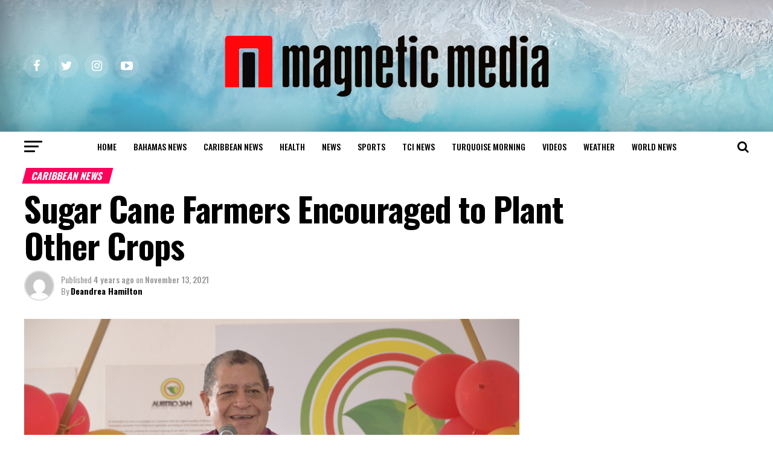

--- FILE ---
content_type: text/html; charset=utf-8
request_url: https://www.google.com/recaptcha/api2/aframe
body_size: 267
content:
<!DOCTYPE HTML><html><head><meta http-equiv="content-type" content="text/html; charset=UTF-8"></head><body><script nonce="A1kbCOFoLDHcXsDliMExjQ">/** Anti-fraud and anti-abuse applications only. See google.com/recaptcha */ try{var clients={'sodar':'https://pagead2.googlesyndication.com/pagead/sodar?'};window.addEventListener("message",function(a){try{if(a.source===window.parent){var b=JSON.parse(a.data);var c=clients[b['id']];if(c){var d=document.createElement('img');d.src=c+b['params']+'&rc='+(localStorage.getItem("rc::a")?sessionStorage.getItem("rc::b"):"");window.document.body.appendChild(d);sessionStorage.setItem("rc::e",parseInt(sessionStorage.getItem("rc::e")||0)+1);localStorage.setItem("rc::h",'1768638300701');}}}catch(b){}});window.parent.postMessage("_grecaptcha_ready", "*");}catch(b){}</script></body></html>